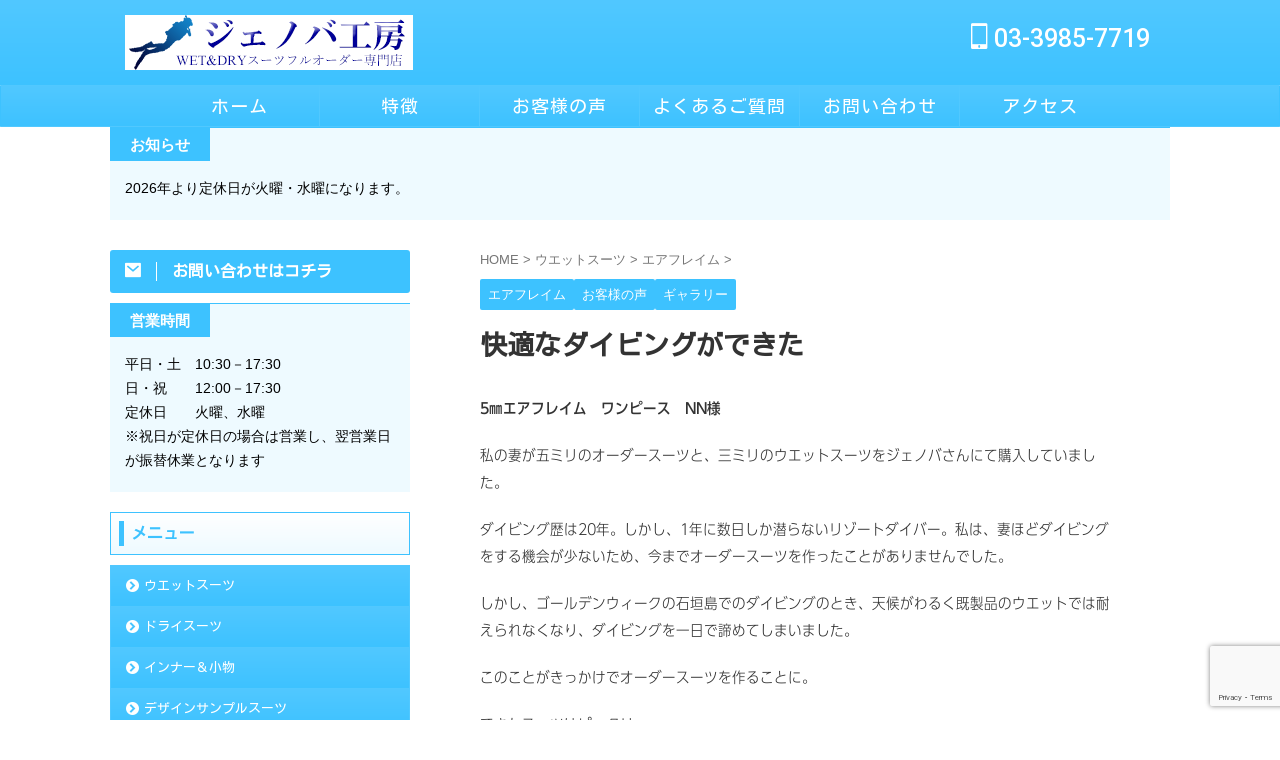

--- FILE ---
content_type: text/html; charset=utf-8
request_url: https://www.google.com/recaptcha/api2/anchor?ar=1&k=6LdZRL4aAAAAAGlJYkCwGPFkMW5FI1tPz1kn1IRt&co=aHR0cHM6Ly9nZW5vdmFzdWl0cy5jb206NDQz&hl=en&v=PoyoqOPhxBO7pBk68S4YbpHZ&size=invisible&anchor-ms=20000&execute-ms=30000&cb=js44dqu7p2kf
body_size: 48841
content:
<!DOCTYPE HTML><html dir="ltr" lang="en"><head><meta http-equiv="Content-Type" content="text/html; charset=UTF-8">
<meta http-equiv="X-UA-Compatible" content="IE=edge">
<title>reCAPTCHA</title>
<style type="text/css">
/* cyrillic-ext */
@font-face {
  font-family: 'Roboto';
  font-style: normal;
  font-weight: 400;
  font-stretch: 100%;
  src: url(//fonts.gstatic.com/s/roboto/v48/KFO7CnqEu92Fr1ME7kSn66aGLdTylUAMa3GUBHMdazTgWw.woff2) format('woff2');
  unicode-range: U+0460-052F, U+1C80-1C8A, U+20B4, U+2DE0-2DFF, U+A640-A69F, U+FE2E-FE2F;
}
/* cyrillic */
@font-face {
  font-family: 'Roboto';
  font-style: normal;
  font-weight: 400;
  font-stretch: 100%;
  src: url(//fonts.gstatic.com/s/roboto/v48/KFO7CnqEu92Fr1ME7kSn66aGLdTylUAMa3iUBHMdazTgWw.woff2) format('woff2');
  unicode-range: U+0301, U+0400-045F, U+0490-0491, U+04B0-04B1, U+2116;
}
/* greek-ext */
@font-face {
  font-family: 'Roboto';
  font-style: normal;
  font-weight: 400;
  font-stretch: 100%;
  src: url(//fonts.gstatic.com/s/roboto/v48/KFO7CnqEu92Fr1ME7kSn66aGLdTylUAMa3CUBHMdazTgWw.woff2) format('woff2');
  unicode-range: U+1F00-1FFF;
}
/* greek */
@font-face {
  font-family: 'Roboto';
  font-style: normal;
  font-weight: 400;
  font-stretch: 100%;
  src: url(//fonts.gstatic.com/s/roboto/v48/KFO7CnqEu92Fr1ME7kSn66aGLdTylUAMa3-UBHMdazTgWw.woff2) format('woff2');
  unicode-range: U+0370-0377, U+037A-037F, U+0384-038A, U+038C, U+038E-03A1, U+03A3-03FF;
}
/* math */
@font-face {
  font-family: 'Roboto';
  font-style: normal;
  font-weight: 400;
  font-stretch: 100%;
  src: url(//fonts.gstatic.com/s/roboto/v48/KFO7CnqEu92Fr1ME7kSn66aGLdTylUAMawCUBHMdazTgWw.woff2) format('woff2');
  unicode-range: U+0302-0303, U+0305, U+0307-0308, U+0310, U+0312, U+0315, U+031A, U+0326-0327, U+032C, U+032F-0330, U+0332-0333, U+0338, U+033A, U+0346, U+034D, U+0391-03A1, U+03A3-03A9, U+03B1-03C9, U+03D1, U+03D5-03D6, U+03F0-03F1, U+03F4-03F5, U+2016-2017, U+2034-2038, U+203C, U+2040, U+2043, U+2047, U+2050, U+2057, U+205F, U+2070-2071, U+2074-208E, U+2090-209C, U+20D0-20DC, U+20E1, U+20E5-20EF, U+2100-2112, U+2114-2115, U+2117-2121, U+2123-214F, U+2190, U+2192, U+2194-21AE, U+21B0-21E5, U+21F1-21F2, U+21F4-2211, U+2213-2214, U+2216-22FF, U+2308-230B, U+2310, U+2319, U+231C-2321, U+2336-237A, U+237C, U+2395, U+239B-23B7, U+23D0, U+23DC-23E1, U+2474-2475, U+25AF, U+25B3, U+25B7, U+25BD, U+25C1, U+25CA, U+25CC, U+25FB, U+266D-266F, U+27C0-27FF, U+2900-2AFF, U+2B0E-2B11, U+2B30-2B4C, U+2BFE, U+3030, U+FF5B, U+FF5D, U+1D400-1D7FF, U+1EE00-1EEFF;
}
/* symbols */
@font-face {
  font-family: 'Roboto';
  font-style: normal;
  font-weight: 400;
  font-stretch: 100%;
  src: url(//fonts.gstatic.com/s/roboto/v48/KFO7CnqEu92Fr1ME7kSn66aGLdTylUAMaxKUBHMdazTgWw.woff2) format('woff2');
  unicode-range: U+0001-000C, U+000E-001F, U+007F-009F, U+20DD-20E0, U+20E2-20E4, U+2150-218F, U+2190, U+2192, U+2194-2199, U+21AF, U+21E6-21F0, U+21F3, U+2218-2219, U+2299, U+22C4-22C6, U+2300-243F, U+2440-244A, U+2460-24FF, U+25A0-27BF, U+2800-28FF, U+2921-2922, U+2981, U+29BF, U+29EB, U+2B00-2BFF, U+4DC0-4DFF, U+FFF9-FFFB, U+10140-1018E, U+10190-1019C, U+101A0, U+101D0-101FD, U+102E0-102FB, U+10E60-10E7E, U+1D2C0-1D2D3, U+1D2E0-1D37F, U+1F000-1F0FF, U+1F100-1F1AD, U+1F1E6-1F1FF, U+1F30D-1F30F, U+1F315, U+1F31C, U+1F31E, U+1F320-1F32C, U+1F336, U+1F378, U+1F37D, U+1F382, U+1F393-1F39F, U+1F3A7-1F3A8, U+1F3AC-1F3AF, U+1F3C2, U+1F3C4-1F3C6, U+1F3CA-1F3CE, U+1F3D4-1F3E0, U+1F3ED, U+1F3F1-1F3F3, U+1F3F5-1F3F7, U+1F408, U+1F415, U+1F41F, U+1F426, U+1F43F, U+1F441-1F442, U+1F444, U+1F446-1F449, U+1F44C-1F44E, U+1F453, U+1F46A, U+1F47D, U+1F4A3, U+1F4B0, U+1F4B3, U+1F4B9, U+1F4BB, U+1F4BF, U+1F4C8-1F4CB, U+1F4D6, U+1F4DA, U+1F4DF, U+1F4E3-1F4E6, U+1F4EA-1F4ED, U+1F4F7, U+1F4F9-1F4FB, U+1F4FD-1F4FE, U+1F503, U+1F507-1F50B, U+1F50D, U+1F512-1F513, U+1F53E-1F54A, U+1F54F-1F5FA, U+1F610, U+1F650-1F67F, U+1F687, U+1F68D, U+1F691, U+1F694, U+1F698, U+1F6AD, U+1F6B2, U+1F6B9-1F6BA, U+1F6BC, U+1F6C6-1F6CF, U+1F6D3-1F6D7, U+1F6E0-1F6EA, U+1F6F0-1F6F3, U+1F6F7-1F6FC, U+1F700-1F7FF, U+1F800-1F80B, U+1F810-1F847, U+1F850-1F859, U+1F860-1F887, U+1F890-1F8AD, U+1F8B0-1F8BB, U+1F8C0-1F8C1, U+1F900-1F90B, U+1F93B, U+1F946, U+1F984, U+1F996, U+1F9E9, U+1FA00-1FA6F, U+1FA70-1FA7C, U+1FA80-1FA89, U+1FA8F-1FAC6, U+1FACE-1FADC, U+1FADF-1FAE9, U+1FAF0-1FAF8, U+1FB00-1FBFF;
}
/* vietnamese */
@font-face {
  font-family: 'Roboto';
  font-style: normal;
  font-weight: 400;
  font-stretch: 100%;
  src: url(//fonts.gstatic.com/s/roboto/v48/KFO7CnqEu92Fr1ME7kSn66aGLdTylUAMa3OUBHMdazTgWw.woff2) format('woff2');
  unicode-range: U+0102-0103, U+0110-0111, U+0128-0129, U+0168-0169, U+01A0-01A1, U+01AF-01B0, U+0300-0301, U+0303-0304, U+0308-0309, U+0323, U+0329, U+1EA0-1EF9, U+20AB;
}
/* latin-ext */
@font-face {
  font-family: 'Roboto';
  font-style: normal;
  font-weight: 400;
  font-stretch: 100%;
  src: url(//fonts.gstatic.com/s/roboto/v48/KFO7CnqEu92Fr1ME7kSn66aGLdTylUAMa3KUBHMdazTgWw.woff2) format('woff2');
  unicode-range: U+0100-02BA, U+02BD-02C5, U+02C7-02CC, U+02CE-02D7, U+02DD-02FF, U+0304, U+0308, U+0329, U+1D00-1DBF, U+1E00-1E9F, U+1EF2-1EFF, U+2020, U+20A0-20AB, U+20AD-20C0, U+2113, U+2C60-2C7F, U+A720-A7FF;
}
/* latin */
@font-face {
  font-family: 'Roboto';
  font-style: normal;
  font-weight: 400;
  font-stretch: 100%;
  src: url(//fonts.gstatic.com/s/roboto/v48/KFO7CnqEu92Fr1ME7kSn66aGLdTylUAMa3yUBHMdazQ.woff2) format('woff2');
  unicode-range: U+0000-00FF, U+0131, U+0152-0153, U+02BB-02BC, U+02C6, U+02DA, U+02DC, U+0304, U+0308, U+0329, U+2000-206F, U+20AC, U+2122, U+2191, U+2193, U+2212, U+2215, U+FEFF, U+FFFD;
}
/* cyrillic-ext */
@font-face {
  font-family: 'Roboto';
  font-style: normal;
  font-weight: 500;
  font-stretch: 100%;
  src: url(//fonts.gstatic.com/s/roboto/v48/KFO7CnqEu92Fr1ME7kSn66aGLdTylUAMa3GUBHMdazTgWw.woff2) format('woff2');
  unicode-range: U+0460-052F, U+1C80-1C8A, U+20B4, U+2DE0-2DFF, U+A640-A69F, U+FE2E-FE2F;
}
/* cyrillic */
@font-face {
  font-family: 'Roboto';
  font-style: normal;
  font-weight: 500;
  font-stretch: 100%;
  src: url(//fonts.gstatic.com/s/roboto/v48/KFO7CnqEu92Fr1ME7kSn66aGLdTylUAMa3iUBHMdazTgWw.woff2) format('woff2');
  unicode-range: U+0301, U+0400-045F, U+0490-0491, U+04B0-04B1, U+2116;
}
/* greek-ext */
@font-face {
  font-family: 'Roboto';
  font-style: normal;
  font-weight: 500;
  font-stretch: 100%;
  src: url(//fonts.gstatic.com/s/roboto/v48/KFO7CnqEu92Fr1ME7kSn66aGLdTylUAMa3CUBHMdazTgWw.woff2) format('woff2');
  unicode-range: U+1F00-1FFF;
}
/* greek */
@font-face {
  font-family: 'Roboto';
  font-style: normal;
  font-weight: 500;
  font-stretch: 100%;
  src: url(//fonts.gstatic.com/s/roboto/v48/KFO7CnqEu92Fr1ME7kSn66aGLdTylUAMa3-UBHMdazTgWw.woff2) format('woff2');
  unicode-range: U+0370-0377, U+037A-037F, U+0384-038A, U+038C, U+038E-03A1, U+03A3-03FF;
}
/* math */
@font-face {
  font-family: 'Roboto';
  font-style: normal;
  font-weight: 500;
  font-stretch: 100%;
  src: url(//fonts.gstatic.com/s/roboto/v48/KFO7CnqEu92Fr1ME7kSn66aGLdTylUAMawCUBHMdazTgWw.woff2) format('woff2');
  unicode-range: U+0302-0303, U+0305, U+0307-0308, U+0310, U+0312, U+0315, U+031A, U+0326-0327, U+032C, U+032F-0330, U+0332-0333, U+0338, U+033A, U+0346, U+034D, U+0391-03A1, U+03A3-03A9, U+03B1-03C9, U+03D1, U+03D5-03D6, U+03F0-03F1, U+03F4-03F5, U+2016-2017, U+2034-2038, U+203C, U+2040, U+2043, U+2047, U+2050, U+2057, U+205F, U+2070-2071, U+2074-208E, U+2090-209C, U+20D0-20DC, U+20E1, U+20E5-20EF, U+2100-2112, U+2114-2115, U+2117-2121, U+2123-214F, U+2190, U+2192, U+2194-21AE, U+21B0-21E5, U+21F1-21F2, U+21F4-2211, U+2213-2214, U+2216-22FF, U+2308-230B, U+2310, U+2319, U+231C-2321, U+2336-237A, U+237C, U+2395, U+239B-23B7, U+23D0, U+23DC-23E1, U+2474-2475, U+25AF, U+25B3, U+25B7, U+25BD, U+25C1, U+25CA, U+25CC, U+25FB, U+266D-266F, U+27C0-27FF, U+2900-2AFF, U+2B0E-2B11, U+2B30-2B4C, U+2BFE, U+3030, U+FF5B, U+FF5D, U+1D400-1D7FF, U+1EE00-1EEFF;
}
/* symbols */
@font-face {
  font-family: 'Roboto';
  font-style: normal;
  font-weight: 500;
  font-stretch: 100%;
  src: url(//fonts.gstatic.com/s/roboto/v48/KFO7CnqEu92Fr1ME7kSn66aGLdTylUAMaxKUBHMdazTgWw.woff2) format('woff2');
  unicode-range: U+0001-000C, U+000E-001F, U+007F-009F, U+20DD-20E0, U+20E2-20E4, U+2150-218F, U+2190, U+2192, U+2194-2199, U+21AF, U+21E6-21F0, U+21F3, U+2218-2219, U+2299, U+22C4-22C6, U+2300-243F, U+2440-244A, U+2460-24FF, U+25A0-27BF, U+2800-28FF, U+2921-2922, U+2981, U+29BF, U+29EB, U+2B00-2BFF, U+4DC0-4DFF, U+FFF9-FFFB, U+10140-1018E, U+10190-1019C, U+101A0, U+101D0-101FD, U+102E0-102FB, U+10E60-10E7E, U+1D2C0-1D2D3, U+1D2E0-1D37F, U+1F000-1F0FF, U+1F100-1F1AD, U+1F1E6-1F1FF, U+1F30D-1F30F, U+1F315, U+1F31C, U+1F31E, U+1F320-1F32C, U+1F336, U+1F378, U+1F37D, U+1F382, U+1F393-1F39F, U+1F3A7-1F3A8, U+1F3AC-1F3AF, U+1F3C2, U+1F3C4-1F3C6, U+1F3CA-1F3CE, U+1F3D4-1F3E0, U+1F3ED, U+1F3F1-1F3F3, U+1F3F5-1F3F7, U+1F408, U+1F415, U+1F41F, U+1F426, U+1F43F, U+1F441-1F442, U+1F444, U+1F446-1F449, U+1F44C-1F44E, U+1F453, U+1F46A, U+1F47D, U+1F4A3, U+1F4B0, U+1F4B3, U+1F4B9, U+1F4BB, U+1F4BF, U+1F4C8-1F4CB, U+1F4D6, U+1F4DA, U+1F4DF, U+1F4E3-1F4E6, U+1F4EA-1F4ED, U+1F4F7, U+1F4F9-1F4FB, U+1F4FD-1F4FE, U+1F503, U+1F507-1F50B, U+1F50D, U+1F512-1F513, U+1F53E-1F54A, U+1F54F-1F5FA, U+1F610, U+1F650-1F67F, U+1F687, U+1F68D, U+1F691, U+1F694, U+1F698, U+1F6AD, U+1F6B2, U+1F6B9-1F6BA, U+1F6BC, U+1F6C6-1F6CF, U+1F6D3-1F6D7, U+1F6E0-1F6EA, U+1F6F0-1F6F3, U+1F6F7-1F6FC, U+1F700-1F7FF, U+1F800-1F80B, U+1F810-1F847, U+1F850-1F859, U+1F860-1F887, U+1F890-1F8AD, U+1F8B0-1F8BB, U+1F8C0-1F8C1, U+1F900-1F90B, U+1F93B, U+1F946, U+1F984, U+1F996, U+1F9E9, U+1FA00-1FA6F, U+1FA70-1FA7C, U+1FA80-1FA89, U+1FA8F-1FAC6, U+1FACE-1FADC, U+1FADF-1FAE9, U+1FAF0-1FAF8, U+1FB00-1FBFF;
}
/* vietnamese */
@font-face {
  font-family: 'Roboto';
  font-style: normal;
  font-weight: 500;
  font-stretch: 100%;
  src: url(//fonts.gstatic.com/s/roboto/v48/KFO7CnqEu92Fr1ME7kSn66aGLdTylUAMa3OUBHMdazTgWw.woff2) format('woff2');
  unicode-range: U+0102-0103, U+0110-0111, U+0128-0129, U+0168-0169, U+01A0-01A1, U+01AF-01B0, U+0300-0301, U+0303-0304, U+0308-0309, U+0323, U+0329, U+1EA0-1EF9, U+20AB;
}
/* latin-ext */
@font-face {
  font-family: 'Roboto';
  font-style: normal;
  font-weight: 500;
  font-stretch: 100%;
  src: url(//fonts.gstatic.com/s/roboto/v48/KFO7CnqEu92Fr1ME7kSn66aGLdTylUAMa3KUBHMdazTgWw.woff2) format('woff2');
  unicode-range: U+0100-02BA, U+02BD-02C5, U+02C7-02CC, U+02CE-02D7, U+02DD-02FF, U+0304, U+0308, U+0329, U+1D00-1DBF, U+1E00-1E9F, U+1EF2-1EFF, U+2020, U+20A0-20AB, U+20AD-20C0, U+2113, U+2C60-2C7F, U+A720-A7FF;
}
/* latin */
@font-face {
  font-family: 'Roboto';
  font-style: normal;
  font-weight: 500;
  font-stretch: 100%;
  src: url(//fonts.gstatic.com/s/roboto/v48/KFO7CnqEu92Fr1ME7kSn66aGLdTylUAMa3yUBHMdazQ.woff2) format('woff2');
  unicode-range: U+0000-00FF, U+0131, U+0152-0153, U+02BB-02BC, U+02C6, U+02DA, U+02DC, U+0304, U+0308, U+0329, U+2000-206F, U+20AC, U+2122, U+2191, U+2193, U+2212, U+2215, U+FEFF, U+FFFD;
}
/* cyrillic-ext */
@font-face {
  font-family: 'Roboto';
  font-style: normal;
  font-weight: 900;
  font-stretch: 100%;
  src: url(//fonts.gstatic.com/s/roboto/v48/KFO7CnqEu92Fr1ME7kSn66aGLdTylUAMa3GUBHMdazTgWw.woff2) format('woff2');
  unicode-range: U+0460-052F, U+1C80-1C8A, U+20B4, U+2DE0-2DFF, U+A640-A69F, U+FE2E-FE2F;
}
/* cyrillic */
@font-face {
  font-family: 'Roboto';
  font-style: normal;
  font-weight: 900;
  font-stretch: 100%;
  src: url(//fonts.gstatic.com/s/roboto/v48/KFO7CnqEu92Fr1ME7kSn66aGLdTylUAMa3iUBHMdazTgWw.woff2) format('woff2');
  unicode-range: U+0301, U+0400-045F, U+0490-0491, U+04B0-04B1, U+2116;
}
/* greek-ext */
@font-face {
  font-family: 'Roboto';
  font-style: normal;
  font-weight: 900;
  font-stretch: 100%;
  src: url(//fonts.gstatic.com/s/roboto/v48/KFO7CnqEu92Fr1ME7kSn66aGLdTylUAMa3CUBHMdazTgWw.woff2) format('woff2');
  unicode-range: U+1F00-1FFF;
}
/* greek */
@font-face {
  font-family: 'Roboto';
  font-style: normal;
  font-weight: 900;
  font-stretch: 100%;
  src: url(//fonts.gstatic.com/s/roboto/v48/KFO7CnqEu92Fr1ME7kSn66aGLdTylUAMa3-UBHMdazTgWw.woff2) format('woff2');
  unicode-range: U+0370-0377, U+037A-037F, U+0384-038A, U+038C, U+038E-03A1, U+03A3-03FF;
}
/* math */
@font-face {
  font-family: 'Roboto';
  font-style: normal;
  font-weight: 900;
  font-stretch: 100%;
  src: url(//fonts.gstatic.com/s/roboto/v48/KFO7CnqEu92Fr1ME7kSn66aGLdTylUAMawCUBHMdazTgWw.woff2) format('woff2');
  unicode-range: U+0302-0303, U+0305, U+0307-0308, U+0310, U+0312, U+0315, U+031A, U+0326-0327, U+032C, U+032F-0330, U+0332-0333, U+0338, U+033A, U+0346, U+034D, U+0391-03A1, U+03A3-03A9, U+03B1-03C9, U+03D1, U+03D5-03D6, U+03F0-03F1, U+03F4-03F5, U+2016-2017, U+2034-2038, U+203C, U+2040, U+2043, U+2047, U+2050, U+2057, U+205F, U+2070-2071, U+2074-208E, U+2090-209C, U+20D0-20DC, U+20E1, U+20E5-20EF, U+2100-2112, U+2114-2115, U+2117-2121, U+2123-214F, U+2190, U+2192, U+2194-21AE, U+21B0-21E5, U+21F1-21F2, U+21F4-2211, U+2213-2214, U+2216-22FF, U+2308-230B, U+2310, U+2319, U+231C-2321, U+2336-237A, U+237C, U+2395, U+239B-23B7, U+23D0, U+23DC-23E1, U+2474-2475, U+25AF, U+25B3, U+25B7, U+25BD, U+25C1, U+25CA, U+25CC, U+25FB, U+266D-266F, U+27C0-27FF, U+2900-2AFF, U+2B0E-2B11, U+2B30-2B4C, U+2BFE, U+3030, U+FF5B, U+FF5D, U+1D400-1D7FF, U+1EE00-1EEFF;
}
/* symbols */
@font-face {
  font-family: 'Roboto';
  font-style: normal;
  font-weight: 900;
  font-stretch: 100%;
  src: url(//fonts.gstatic.com/s/roboto/v48/KFO7CnqEu92Fr1ME7kSn66aGLdTylUAMaxKUBHMdazTgWw.woff2) format('woff2');
  unicode-range: U+0001-000C, U+000E-001F, U+007F-009F, U+20DD-20E0, U+20E2-20E4, U+2150-218F, U+2190, U+2192, U+2194-2199, U+21AF, U+21E6-21F0, U+21F3, U+2218-2219, U+2299, U+22C4-22C6, U+2300-243F, U+2440-244A, U+2460-24FF, U+25A0-27BF, U+2800-28FF, U+2921-2922, U+2981, U+29BF, U+29EB, U+2B00-2BFF, U+4DC0-4DFF, U+FFF9-FFFB, U+10140-1018E, U+10190-1019C, U+101A0, U+101D0-101FD, U+102E0-102FB, U+10E60-10E7E, U+1D2C0-1D2D3, U+1D2E0-1D37F, U+1F000-1F0FF, U+1F100-1F1AD, U+1F1E6-1F1FF, U+1F30D-1F30F, U+1F315, U+1F31C, U+1F31E, U+1F320-1F32C, U+1F336, U+1F378, U+1F37D, U+1F382, U+1F393-1F39F, U+1F3A7-1F3A8, U+1F3AC-1F3AF, U+1F3C2, U+1F3C4-1F3C6, U+1F3CA-1F3CE, U+1F3D4-1F3E0, U+1F3ED, U+1F3F1-1F3F3, U+1F3F5-1F3F7, U+1F408, U+1F415, U+1F41F, U+1F426, U+1F43F, U+1F441-1F442, U+1F444, U+1F446-1F449, U+1F44C-1F44E, U+1F453, U+1F46A, U+1F47D, U+1F4A3, U+1F4B0, U+1F4B3, U+1F4B9, U+1F4BB, U+1F4BF, U+1F4C8-1F4CB, U+1F4D6, U+1F4DA, U+1F4DF, U+1F4E3-1F4E6, U+1F4EA-1F4ED, U+1F4F7, U+1F4F9-1F4FB, U+1F4FD-1F4FE, U+1F503, U+1F507-1F50B, U+1F50D, U+1F512-1F513, U+1F53E-1F54A, U+1F54F-1F5FA, U+1F610, U+1F650-1F67F, U+1F687, U+1F68D, U+1F691, U+1F694, U+1F698, U+1F6AD, U+1F6B2, U+1F6B9-1F6BA, U+1F6BC, U+1F6C6-1F6CF, U+1F6D3-1F6D7, U+1F6E0-1F6EA, U+1F6F0-1F6F3, U+1F6F7-1F6FC, U+1F700-1F7FF, U+1F800-1F80B, U+1F810-1F847, U+1F850-1F859, U+1F860-1F887, U+1F890-1F8AD, U+1F8B0-1F8BB, U+1F8C0-1F8C1, U+1F900-1F90B, U+1F93B, U+1F946, U+1F984, U+1F996, U+1F9E9, U+1FA00-1FA6F, U+1FA70-1FA7C, U+1FA80-1FA89, U+1FA8F-1FAC6, U+1FACE-1FADC, U+1FADF-1FAE9, U+1FAF0-1FAF8, U+1FB00-1FBFF;
}
/* vietnamese */
@font-face {
  font-family: 'Roboto';
  font-style: normal;
  font-weight: 900;
  font-stretch: 100%;
  src: url(//fonts.gstatic.com/s/roboto/v48/KFO7CnqEu92Fr1ME7kSn66aGLdTylUAMa3OUBHMdazTgWw.woff2) format('woff2');
  unicode-range: U+0102-0103, U+0110-0111, U+0128-0129, U+0168-0169, U+01A0-01A1, U+01AF-01B0, U+0300-0301, U+0303-0304, U+0308-0309, U+0323, U+0329, U+1EA0-1EF9, U+20AB;
}
/* latin-ext */
@font-face {
  font-family: 'Roboto';
  font-style: normal;
  font-weight: 900;
  font-stretch: 100%;
  src: url(//fonts.gstatic.com/s/roboto/v48/KFO7CnqEu92Fr1ME7kSn66aGLdTylUAMa3KUBHMdazTgWw.woff2) format('woff2');
  unicode-range: U+0100-02BA, U+02BD-02C5, U+02C7-02CC, U+02CE-02D7, U+02DD-02FF, U+0304, U+0308, U+0329, U+1D00-1DBF, U+1E00-1E9F, U+1EF2-1EFF, U+2020, U+20A0-20AB, U+20AD-20C0, U+2113, U+2C60-2C7F, U+A720-A7FF;
}
/* latin */
@font-face {
  font-family: 'Roboto';
  font-style: normal;
  font-weight: 900;
  font-stretch: 100%;
  src: url(//fonts.gstatic.com/s/roboto/v48/KFO7CnqEu92Fr1ME7kSn66aGLdTylUAMa3yUBHMdazQ.woff2) format('woff2');
  unicode-range: U+0000-00FF, U+0131, U+0152-0153, U+02BB-02BC, U+02C6, U+02DA, U+02DC, U+0304, U+0308, U+0329, U+2000-206F, U+20AC, U+2122, U+2191, U+2193, U+2212, U+2215, U+FEFF, U+FFFD;
}

</style>
<link rel="stylesheet" type="text/css" href="https://www.gstatic.com/recaptcha/releases/PoyoqOPhxBO7pBk68S4YbpHZ/styles__ltr.css">
<script nonce="UxtZBKK_pbJTRoPZ5k5hwQ" type="text/javascript">window['__recaptcha_api'] = 'https://www.google.com/recaptcha/api2/';</script>
<script type="text/javascript" src="https://www.gstatic.com/recaptcha/releases/PoyoqOPhxBO7pBk68S4YbpHZ/recaptcha__en.js" nonce="UxtZBKK_pbJTRoPZ5k5hwQ">
      
    </script></head>
<body><div id="rc-anchor-alert" class="rc-anchor-alert"></div>
<input type="hidden" id="recaptcha-token" value="[base64]">
<script type="text/javascript" nonce="UxtZBKK_pbJTRoPZ5k5hwQ">
      recaptcha.anchor.Main.init("[\x22ainput\x22,[\x22bgdata\x22,\x22\x22,\[base64]/[base64]/[base64]/KE4oMTI0LHYsdi5HKSxMWihsLHYpKTpOKDEyNCx2LGwpLFYpLHYpLFQpKSxGKDE3MSx2KX0scjc9ZnVuY3Rpb24obCl7cmV0dXJuIGx9LEM9ZnVuY3Rpb24obCxWLHYpe04odixsLFYpLFZbYWtdPTI3OTZ9LG49ZnVuY3Rpb24obCxWKXtWLlg9KChWLlg/[base64]/[base64]/[base64]/[base64]/[base64]/[base64]/[base64]/[base64]/[base64]/[base64]/[base64]\\u003d\x22,\[base64]\\u003d\\u003d\x22,\x22d8ObwqA4w69Zw73CscOow4rCg3BhVxvDp8OsXllCWMK/w7c1HlXCisOPwpjChgVFw5IifUkXwpwew7LCg8Kewq8Owq3Cq8O3wrxXwo4iw6J8B1/DpC1ZIBFzw4w/VE9wHMK7wojDgBB5W3UnwqLDo8KrNw8PNEYJwozDpcKdw6bCocOgwrAGw5zDtcOZwptnaMKYw5HDh8KLwrbCgFhXw5jClMKxf8O/M8Kgw6DDpcORRsODbDwlRgrDoREvw7Iqwr/DqU3DqBbCt8OKw5TDhgfDscOcSAXDqhtnwr4/O8OuDkTDqGTCqmtHEsOmFDbCkDtww4DCuwcKw5HCqTXDoVtjwrhBfiI3woEUwpVqWCDDkUV5dcOiw5EVwr/DmMKEHMOyR8Klw5rDmsOlXHBmw67Dp8K0w4NKw7DCs3PCo8O2w4lKwrdsw4/DosOaw5kmQiLCnDgrwp4hw67DucO/wocKNkxKwpRhw7rDpxbCusOEw5Y6wqxQwqIYZcOvwo/CrFpfwpUjNEE5w5jDqW/[base64]/CisOIZT7CryMVFcKDMVLCp8O5w5EEMcKfw41YE8KPFMKyw6jDtMKNwpTCssOxw7tGcMKIwqEWNSQbwqDCtMOXMRJdejNTwpUPwrBGYcKGSsKow49zBMKgwrM9w7JBwpbCskEGw6Vow4gFIXoYwrzCsER2YMOhw7Jcw4QLw7V0Q8OHw5jDuMK/w4A8XcORM0PDsjnDs8ORwqHDuE/CqHfDicKTw6TCgzvDui/Duz/DssKLwr3ChcOdAsKyw5M/[base64]/[base64]/CgsOfGsKhOU3DsVDDh2NKwo5Tw7lIwrjChGDDvMKIfnXCjMKxLm3DjgHDq28cw4zDjFw2wqs+w6/[base64]/CvxfDtABjw6XDjjLDhcOFwqYnTcK8woHDmXvCqEPDjcKiwrIAU1wBw70AwrJCZcOHWsOkwqLCmVnCqjrCjMOceXtVKMKcwq7Du8KlwqfDm8KNeRcKZF3Clw/[base64]/w5A+PnnCsUU4XVPCtHPCksKtKcO6BcKmwrHChcORwotwH8OiwpJ+cGLDnsKIAA3CvA9IBVDDqMO1w63DksO/[base64]/MMKOO8K3cwccBUDCsA9nwpwOdGXDncKoDMOxVMKcwrE/wrDCpxxMw5/CisK4W8OmKSDDvMKMwpdDWSTCucKHQ2lZwqoxeMOcwqRnw4/Cn1rDkwrCmzrDh8OmIcOewobDrSbCjsK2wovDiUhdBsKCYsKJw4HDkUfDlcOhfMOfw7HCj8K9BH14wo/[base64]/[base64]/DuhNeR8OHQhDCsMKcZDLDs8OIZMKRw7JWwrrDuhnDnk3CuwbCk3PCv33DvsO2HiMJw6taw6YDSMK6R8KOJQFoPQzCqRTDozzCl37DgmjDqMKnw4QMwrbCocK9CgjDpjLCk8KdIjHCt3LDtsKqwqg8F8KcBlA6w5nCl2zDlhzCvcKPWcO6wq/DuD8dYGbCmC/DnFzCpQQ1UDzCscODwpgxw6rDoMK+fRPDoAJQKGzDk8KSwpjDrkvDv8OVOhrDjMOWX19sw4kIw7bCpcKUK2TCl8O2EzcxQMOgEVzDgl/DgsK2CCfClBYxE8K/wo3Cn8K2XsKcw5zCuCwTwrxywp1uESnCqsO7NsKnwptAJ0V8P2h9MsOZWxVpZHzDtCVSQRp/wrvDrgrCssK9w7rDpMOmw6gEPA3CgMKlw7UzG2DDnMO3DUpvw4oOJ31BO8Kuw7bDkMKIw5hGw7AtWH/[base64]/ClsOgNhXCqMKgw4wawo/CrgzCuMOuacO/wowWHHUUwqnCnxAMQxfDig4VQR0Nw6Bdw4PDp8Oxw5MpKTsiFzd+wpPDgB/Cn0opKcKzCDfCg8Oddg7DrhnCs8OFWUVmZcOawoTDjFwTw6XCmMORKsKUw7nCqMOkw4BIw6XDnMKJTDTCn1dSwqrDh8Kbw40aWifDh8OAXMKKw7MfMcOyw47CgcOxw6jCr8OtGcOpwprDqcOFTh0CDi5OJmMmwq05DTRdHlkEL8KhLcOsb1jDq8OHKxQ/w5DDnjLDusKLPsOBS8OBwoHCrUMBUi5sw7QRG8Kcw70sGsOTw7fDumLCkjA2w5jDkGhfw4J0Bi5ewpjCk8OebG7Dk8KbSsOGfcKMLsOEw7PCnCfDjMKbHMK9D0jDjH/CscO4w7DDtFMsX8KMw5pqEW9RVRTCrUgdcsKmw65+wroBbWDDlGPCmU4lwottw7/Dr8OXwqTDj8K+PChRwqlES8KSVAsJNV7DlW8eV1UOwqwIOhthXV1bbFhQAhQWw7c8PVrCssO7YsOkwqbDuj/DvMOhBMO9WHF0wrbDrMKBBjlRwqUWS8K8w6jDhS/[base64]/bSJ2XUnCpERJwrXDt8KANsODVsO2w77DtCbConZVw7vDjcKLOnDDgHYlVzbCsEABLGJSZkjCqTVhwpY6wq8/WTNAwqNQOMKfU8KuD8KJwqjCu8KOw7zCvXDCoG1kw71Xw5IDBgzCtnbCr2EBHsO2w6UGVFvCqMOMI8KQG8KMX8KeGMOmw6/DrUXCg3/DvmdMCcKKZ8Kaa8Omw7cpFjdywqlUY2FfYcOsZTNMPcKJZx4Mw7PCgRgXOg5UCcO/[base64]/a05NwoxiIMKFw5hCw5XDm3BGw4k7QsKoUBxrwrnCusOQfcOawqgIAQgnTMKGFXfDmwBxwprDqcO5c1jCoAXCtcO7X8KtEsKFXcOzw4LCrUokwrsywpbDjF/CmsOpQMOQwr7Dm8Krw5Ipwppfw4w2PjHCmcKCNcKdIsOSUmXDoELDp8KIwpLDkF0IwpFUw7TDv8OswoJ7wqvCp8KkQ8K7V8KmP8KLV07Dnl5xwoPDsmZqSCrCv8OKfWJYYcOgC8Krw4lBaHTCgsKwC8KEejfDkgHDl8KMw5/CvkR0wrc9wq9nw5vDph7Ci8KeBgsBwq0GwrrDmsKZwrXChMK4wrFpwrbDqcKDw4rDhsKrwp/[base64]/w5rDnSrDjSAVK8OUU8ODU8Oow53DmsOeFznDhXIRFWnDucOwH8OcIiQrbMOuPXTCi8OdGcKYwoHCrsOwE8Khw6nCo0rDly7CqmfCt8OQw4XDtMKUOE80KXtQM0nCn8KEw5nCo8KLwqrDl8OTRsOmG3MxG00Kw48vW8O4BCXDgcKnw5wlw5/CknIPwq/CksOswqTCki/CjMOWw4/CtcKuwrRSwpo6FsKKwpPDl8OnPsOgKsKrwonCl8OSAXjCqxzDt03CvsOkw6tTK0dMI8OmwqI5AMKwwqjCnMOobzHDp8O3X8OSwoLCmMOIScKGFRQedQTCosOFb8KFbWR9w7PDnHpFMsOMSxJYwq/CmsOZbSHDnMKrwo90ZMKjN8K4w5UQw5p+PsOJwpw1b1xONV5CNWXDkMKLAMKlbEXDjsKUccKyQmNew4DCvsKKGsOEXCjCqMOww54CUsKJw4J8wp0BDmUwBcOOL27Cmy7CgMKHK8O/IAjCr8OSwqE+wpk/wrnCqsOzwr3Dgi0cw7ctw7R/asKgW8OOWxBXB8O1w6LCkAN+dmPDvsK0fysgfMKbSjotwp5wbHfDn8KkBMK9UAfDo3HCs1IuHsOvwpggdSoLN3bDvsOlAVfCq8OXwqR1PsKkwqjDvcO5EMO6T8Kqw5fCn8Klwo/Dry5Aw4PDiMKzfMK1dcKCX8KJf2nCm3HCscOuMcKXQT4fwpB/wqvCl0vDu001LcKeLUvChnwPwpgyJQLDiXnCqW3Co0rDmsOkw77DocOHwo/CiCLDvjfDoMKdwrJGGsKPw5lzw4vCjExXwqx/ByrDmH7Dh8KXwosAIEjCrCPDscKab2rCpAovLEUkwpoGCcOHw6nCi8OCWcKpBhFxZxofwphdw7vCusK7OVtkfcKxw6sMw6RvQXIrX0zDv8KfYBUQbgbCncK0w6DDo1bDvsOcdR9aWirDsMO/[base64]/ChcKlOUvCsHPDthxJa8KaNkrDiVnCmDbChSDCinjCjX8GTMKLbMKdwoPDh8KgwpzDggHDphXColbCgMK8w7QYLjnCryHCqjnCg8KgIcO0w4dXwoYnXMK6fkUow4V+dnxOwrHCqsOCGMOIKF3Dpi/Ch8OAwrbCjwZ2woDCt1bCr1gPMATDkmUMYAPDrMOWJ8KGw6EQwp1Aw7QBaCBGOGHCkMKMw4vCmWFRw5TCtyLDlTXDoMKjw70KCTIMfMONw63Dp8KjesOmw5FIwrkow4VEHMKywr1Yw5kCwrZIBcOQJyJ5Q8Kmw480wqfDncObwrgqwpbDvA7DqC/[base64]/[base64]/CicKtwrfDmMOGZsOdcMOEXsKKVsK4ai3DkwfDoSvDulLCusO3DgrDhH7Du8K8w6kCwo3DiCtewpfDscOHS8KuTHxxfX0ow6JlYcKPwonCkH1RDcKpwpgLw5YNC1TCoUFdeUA7AyjColNhXBLDoyvDpXZKw43Dk0oiwovCusKuaiYXwp/[base64]/Dog5bQ8OBV3PDisOjUVHDlHPCkRzDvMKxwrXCpMKbNhLCtsOxHSUTwr8ILRQow6cbRzjDnSTDgRAXGcOuXcKFw5LDl2DDp8Oyw47ClwTDs1LCr17CkcK1wot3w6orXhlVGMOIwoLDrgTDvMOiw57DuGVjD2YATTLDoBBQw4TDt3c8woE1dH/CqMKlwrvDq8OkXCbChB3CpcOWC8KtIjgiwrTDrMO4wrrCnkk0DcOYIMOzwpvCukjDuSDDq2HDmA/DkSUlUsK3OwYlEykYwqxuQ8OWw7cLQ8KPVzUJKWTDjCzDl8K3FT/DrxMbMsOoM3fDgcOQdm/DqMOUV8OOKQMFw5DDrsOgJgHCkcOcSmnDmm0AwptrwoRjwpEFwpoewrQrY3TDt1jDjsO2LSY+BRjCicKWwrY5NEbCqsOcaQLCsTzDm8KWDcKcIsK1AMOMw6lIwobCp0jCkQ7DnEAiw5LCicKySBxAw7ZcRsOxbcOiw71JH8OAJGNkHU9bwpQMMy/DlyvCmMOKQknDucOVwoTDhsKiBzUUwo7CvsO/w7/ClVfCgSsTWBpNPcKGLcKkJ8OhRsOvwoM9wp/[base64]/DiTY7MULDgDhbw53CvsKAw5dUTywPA8OHwoTDnsOBYMKvw6VtwqE1PMOPwqEQbsKXCEobNG5Gwq/Dr8ORwq/[base64]/w7x4YEDCpMOpYSEDw4/CjAvCtwHDnVsuTBJRwqzDmnY9MlHDi2jDksOiUip7w45RTQs0XsKuccOAYHbCl3/DuMO2w48HwqRZb1JSw50jw4TCmjnCsSUyQcOPY1kEwoZCTsOXKsOBw4PCtzBAwpVpw53CiWrCiHfDjsOMM1zCkgnCk3Jrw4ovVTHDoMK6wr8JOsOgw5PDlUbCtn/[base64]/CvHvCncOSwqzCqj1rw7vDosKOw4fDosOGcMOkU1rClsKVwqnCgsOHw59BwoTCgjleUExyw7zDg8KXCjwQRsKKw4FDeWfCr8K3EUDDt01IwrFuwoZmw5h8Jwg0w7rDo8K/[base64]/LsK6w4hmw7hFw53CjkLCnEoxGwLDtcKudcOrw54awoTCtHHCgHxMw4zDv2bChMOae1oKMCR8RH7DnWFQwrjDsnvDlMOPwqnDoi3ChMKlf8KYworDmsOAMsKJdmHDtSxxSMOnWx/DssKsfMOfIcK6w5rDn8KywrAww4fCkVPCqW9sd3YfQFzDoRrDu8OQWcKXwrzCqcK/wqHCqcOdwpVtCmEVIDp1Z3tTXcO/w5LCtFTDpQgNwqVawpXDqsKxw5tFw6XCqcKqKj5fwpZSXMKHdArDgMOJPsKmaR9Ew5nDsSzDi8KzbWQ1AMORw7bDth4Swr7CpsO7wodww4nCvlZdT8OuU8KcIkTDssKAY1lBwoEQXcOnIUDCpydsw61mw7UOwo5dZz/Cvi7CrVDDqyfDgzHDnsOMLxp5dB0ew7/DtiIew7vChcOFw5QUwoXCoMOPRlkPw4I1wqAVXMK+JGTCpmjDmMKYVHpiHmzDjMKVWAzCt2xZw6Miw6I9ADMrbmjCocO+TVzCs8K7asOkQMOTwpN+RsKoal4cw6/DrkbDkQRcw54QV1ptw4ptw4LDiE3DmRcaVk0xw5XDncKSwr5lwrtlKsKCwqB8wpnCqcOHwqjChQ7CgMKbw6DCuHUkDBPCi8KHw7dvesOYw6Jjw4nDojNOwrEOEFs/a8O2wptMw5PCocOBw5xIScKjH8KPT8KVNFBrw64Nw5HDj8O3w5vCslzCgmR8ak4Ow5/[base64]/CvsKgw5A4OTLDtwhkwqF6w49QwoI0w69fOsK1MwLCtMKWw63DqsK4REhvwqFNah50w63DgFLCsnk/QMO6BnvDhG7DgcK2wqzDsEwnw4vCvcKvw58SesKjwoPCmBTDnnLDmxB6woTDm3DDtV0hL8ODKMKewrvDuB/DgBzCh8Kjw78gwol/[base64]/CmsKeZMOJwox5QGbCtMKnwpbCjsOtSMKcwrwTw7YnKDE8AQ5Fw4rCrcOtQ3xBRMOEwovDhMKxw7xbw4PCpwFUMcKqwoFqLxjCkcOpw7XDnFfDgQnDhcOaw6JvW1lZw6cBw4vDvcKDw5N/wpbDqH0iwprCoMKNBmNywrtRw4U7wqo2wo0nBcOvw7NYBksfShXCukwYQlIcwqnDkUdoGx3CnRLDr8O4CsO4Sw7CjkRaHMKSwp7DsRwrw7PCrw/CvsOaUsKhbG0jRcOVwpUbw6UracO1X8OjLinDscOEYkMBwqXCtDN/[base64]/wo4rw4BOwr1/w71Jw4YEwr1Ew7IPBHBgwroJK2oKXR/Cs0Iew53Di8KXw7nCmMKTVsOeb8OVw5NEw5tGUzXDlCArIykYwozDslZBw4zChsOuw6kgfAljwrzCj8KLQijCjcKyF8KZF3nCsG0FeDjDh8OtNnJuT8KgK1vDo8K0dMKgexHDq2o/w7/[base64]/Dh0tMw4DCoiXDgMKedUV9w7/CniRKwp3CgVhcSULCmw3DhhbDq8OTw6LDosKPLFvDigLDr8OFDS5uw5rCg255wq8XYMKDGsOObBd8woljfcKYP3Y7wpknwoPDj8KJBsOgcA/DpVHCjHDDo3bDv8OPw6rDu8ODwp5jAMO5ASlGYAwiNDzCumLCry7CkVDDtX8HAcK8FsKmwqrCmgbDuH/DiMODeR7DlcKjecOEwpbDocKIVcOnT8O2w40BYxktw5XDnF3CncKTw4XCuxDCk3nDjS1mw6/[base64]/OsOgw7wPw4TCjsK+wrkOwqFPLkxnUsOqw44Qw60cWS/[base64]/fsO7w7RdMcO9XsKgwrPDgjYVwqTDuMOCCsKCwoVyH2QawpJ1w4HCrMO7wofCoBbCtcOjXxrDnsOqw5HDs11Lw6lTwrJ3ccKbw4RTwozCrxlqHyRPw5DDn0bCoSM/wpIzw7rDpMKmF8KpwoMSw74sUcK1w6YjwpRsw4PDgXbCrsKNw4Z7PTdKw6VnB17DsGHDkVNGKA1Uw4VMBjFhwrwgBsOYbsKWwrXDmmfDscKCwqfDmMKMwrFeQHDCo3xQw7QbLcOFw5jCi05/[base64]/CkUnClMKLO8KJwovDg3rDt37Cg8OcRyVaw6EsSTfDqVjDiRrDusKtHhk1wq3DvUzCqMO7w7LDlcKIJhQ+dMObwr7CnT7Do8Kha2F+w5QGwpzDh3/DvAJHLMOEw6nCpMOPYEfDg8K2WC7DjcOjYjzCusOtHErCk0MQM8O3YsOiwpjCqsKswpXCqUvDu8KAwphLecOcw5Qpwr3CkFPCiQPDu8KVIzjCtivCisOTEhHCs8OAw5bDv11pIMOqeAzDicKNZcOyesKtw7NEwp5twoTClsK/woPCrMKewq8Kwq/CvcO9wpvDqG/DnnlmGSRXYidYw5B/[base64]/DuMOeI8OOwqjDocOyw6PClsKwdkAyDxHCgSInKcOQwp3ClgjDiirCjifCtsOvwqMWCgvDm1nDt8KGZ8OCw7gQw6cLw7vCpMOmwrVtRRjCvBBBUD0pwqHDoMKTC8O8wpXCqwV3wqUOHjvDtsKiXsO7OsKNZ8KOw5/CkkR9w5/CjMK2wppMworCpmfDqcKEbsOhw4RUwrXCmyzCpkVXTxfCnMKJw5B/[base64]/Ds8KLwrMUGcKWw4VLWx7DssKLwrfCjyfCswbDi8OTDFXCmMODUVbDv8Kzw5UXwrTCrAlGwpzCmV7DgjHDucKUw5LDj2ouw4fDpcKDwrXDslnCvcO6w6vDnsKKb8KSZ1AMOMO4GxVfIQE4wptfwp/DsBXCjCHDusO3C1nDvEvCj8KZO8KjwqzCkMOPw4M0w7PDjlDCok4baEEMw5/DjR/[base64]/CjyLCkCM8TX5GwpMrf8KRw7HDpAnDocKmworDsVICAsObTMKzCnvCpTnCtQYVBybDlGlbNMKOUirCucOywpcKT0/CjE/DoRPCsMKoNMKHPsKsw6bDvcOHwqgyLX1qwqnCrMOWDMO4CD4Nw5M1w4PDvCYjw6vCu8K/wqDCtsOww4wKCQ4xQ8OAWcK0w7bCvMKFFknDk8KPw4YyesKLwpVXw5Rhw5XDtMObBcOrPkFXK8KuZTLDjMK+Al8mwp1MwoA3JcO1H8OUbjZqw5Emw47Cq8KCXg3DksKdwrrDh0l7MMO5UX8GN8OVEWTCusO/[base64]/[base64]/DisOVwrjDtcKHGMOQwq5iDcOtw6QtwptQXMOXTCfCuRABwrvCvcKVw73CrzjCoVbCu0pzDsK4eMK/KA3DjMKfw5xrw6QGQxvCuBvCkMKHwp3Cr8KCwrrDgsKdwqPCgW/DkQUBLhrCpS10w4/Dj8OZESMeMQp4w6LDr8Kaw4YZUMKrc8OSBD0/w4vCscKPwp/CkcO5HAbDmcKzwp9sw7HCjQooHsKbw6RkHBnDssOzDMOyIUnCqU4rbnNsScOYT8KFwoNXNcO4w4rCl1FxwpvCq8Oxw4DCgcKiwoHCv8OTXMKGX8OgwrksXMKuwptrHMO4w7TCkcKqZ8O3w5EQOsKRwpJhwp7CjMKIIMOgPXTDlCksZsK/[base64]/Cjj7DvMKmKnPDvcKxUcKLw6HDg3NqBHrCocOKPmjCh3Fuw4XDt8KrF03DlsODwp4wwqcaIMKVDcK1dHnDmy/CkWRUwoZ8WHTDv8Kkw7vCl8Kww6bCqsOxwpwbw7ddw53CocKPwrrDnMOUwpMXwobCgC/CgjVJw7nDrMOww4HDh8O/[base64]/Cq3k+U2jDgDDCqRXCrxHDtsOAw5pJwoXDlcOCwrgSwrs+fiVgwq0zEcKqN8O0McOewpYow5FOw5zCuTvCt8KPVsKIwq3CmcORwr05TzHCgmfCusOrwrbDpz8+aD17woxwDsKwwqtrD8Onwq9kw6NOCsOkbBMdwpTCqcK/[base64]/CoFx4bMOowrkjw4bDq8OpclJWwofClGwNf8Orw7TCl8OrecOMwoQFdsOjKsK5N0tjwpdbXsOUwoPDolXCmcOAW2cWbycTw4zCnh5RwpHDsBoLfMK5wqN4bcOKw4bDq0TDlcOfwqDDp1N/MXHDgsKUDnLDsUBYIR7DosO2wpLDgcO0wrXCkBTCmsKGCgXCo8KdwrYuw6nDpkxCw6knO8KHUMK9wp7DoMKDPGlkw7TDvy4aajZgacOBw49BQMKGwp3CqXXCmTcsd8OMRxrCscOxwo3DjcKxwr7DhGhUfTUnQj5/RcKTw55ib0LDv8KfBcK8QTTCuxHCvArCpMO/[base64]/Clit8wrDCrFV8wq5Kw7PCvsKHw44WcsOuwp/DgmTDiEzDosOXImV1U8O3w7zDlcOFJG9PwpbClMKcwpplAsOew4LDlW1/w7nDsQgtwpXDtzY7wrBTLsK3wrM/w6JGVsOkY2XCqS1fV8KIwofCtMORw7fCjsK0w6RhUBLCv8OQwq/CvQNKfsOrw55jSMOMw4dKVcO7w5fDmQhCwpluwpfDizpEcMODwqDDrMO/HcK2wpzDiMKsRsO0worCgRZTWTMJXjfChcO6w6lhF8OLDgJxw43DsmrDuy3DulpZX8KZw5E9RMKZwqcIw4DDosOZNmTDh8KCd3bCuG/CosOgCMOFw6/[base64]/ewJ0w5fCmHdSwqrCgcKNKcOZwrQ3wo13wqBywr5ZwofDvg3Cvk/DoR/DohjClx5qe8OlKsKISGnDhQ/Dt1cED8Kaw7bCnMKNw5o7YcOiCcOtwpHCqsK4BhTDrcKDwpwFwotuw7LCmcOHS3TCo8KICMO8w4zCtcKfwooIwrIwIQ/Dn8OeUUzCnzHCjWM3KGQrfsOow4nCtktVFAXDpMKoI8O/EsOpHBYeSngzIkvCoDbDksK4w7TCssKOw7FPw77Dg0vCrynDpRfCpsOMw5zCsMORwr4xwrUMDhNqQ1J6w5vDgX/DnS3CsCfCusORZiB7VHlnwpgJwppUUMKaw59/ekrCnMK/w5TCnMKXZcOVUcKow4TCucKcwpnDox/[base64]/DsMOvFsKnw7vCkHgqw74SOMKiw78malwiw6zCoMKhL8Obw7w4WjnCscOIQ8KZw7DCpMOLw5t/MMOJwo3CpMKEeMKqAQHDpMO3wrHCgT3Di0jCn8Kgwr7CiMO4WcOUwrHCpsOfaCTCgGbDvDPCmcO1woNiw4HDkTIAw6tQwqgONMKCwo7CmRfDksKjBsKrLxdZFMOKOwjCrcONEWVIKsKdNcKPw4NfwrLCtBVnF8OawqkoW33DrsKiwqvDp8K0wqVlw4/[base64]/[base64]/DgcO+w54XwqXCtcOuw6TDrxJcw4zCqRbDn8OTPUfCtyfDhhHCjTRNCMKzJA/Dvwx3w55Iw4VhwqXDpWEewp59w7bDncKVw5gYwpjCr8K/TT9gdsO1UsKBR8OTw4fCh0XDpDPCgzhOwq/ChmnChW8fZMOWw6XCg8K4wr3CgsOFw5jDtsOfdsKEw7bDrhbDsmnDgMKSVsOwB8OKGVNgw5LDtDTDnsKPLMOLVMKzBXsDcsOYa8OtWjXCjjRfU8Klw5bCq8O5w6TDqmE/[base64]/Dm8KAMRzDlXfCpV1pa8ODwoVDF8OtBiJ8w5LDmRlrRMKtCsKYwrrDm8KWK8KbwoTDv2XDvMOtCWk8UhYWZGzDgRfDn8KeOMK3I8OoUkDDiHskQlEmScOXw4kew4rDjDABLl5vOMONwoBkHEJqbnFAw6lKwps0HV9ZKsKCw4VIwr0ealdCJnNwLTrCs8O5F11Vwr/DqsKNDsKfBHDDhRrChkodSlzCvMKDW8OMSsO1wovDqGrDoTttw5/[base64]/[base64]/Dh8O/w7HCn8OQShV0DiHCjsK4OER0w7pxaj1Fw7YJUDRwCMK2w77DqC01a8KsRsKFf8Klwot/w7zDkxJ6w4fDsMO/YcKGAsOlI8OkwrITRDzCuDbCq8KRYcO/OC7DikkFCi1CwpQzw7LDkMKSw41GccOVwp1sw5vCmyhKwr/DkDXDtcO5AQVJwol/FGZjwqLCkGnDvcKwIsKNdBQoPsO/wr7CniLCrcK8QcKRwpDCnw/DplInccKkDF/[base64]/[base64]/wrzCv0bDkMOGw5/DpMKTw6TDucKTwpdEasOQIEF6wpU1U39Jw74pwr7CqsOuw6p2F8KaW8OxIMKaNmfCi3nDkT4Fw67Ck8OsbCcnX2jDrTgiB2/CgMKATUPDozzCn1nCn2wnwps4LyjCmcOMGsKYw4jChMO2w6vCjWcyd8KzZD/Cq8KZwq/ClzHCqCvCpMOef8OmZcKHw7hbwpLDsj1wHnpbw4lgwp5AA2c6U3xhw4A+wqVSwpfDsQgVGHzCmsO0w65rw5xFw7vCn8Kwwr/DncKrSMOfUyB3w79Gwpg/w7g4w6QHwp7DlD/CtE/[base64]/[base64]/EBBLQirDnCDDo8KhYh3DogdTw7fCi2nDkTzClMKHV0DCuz3Cg8O1FBY+wpx9w784XcOKJntnw7rCn1PCmcKEK3/CmlHDvBRUwq3Dk2TCgcOgwonCgRtPbMKVC8Kvw61DVcKqwrk+YMKSwp3CmC9gSicaW3zDtSw4wowkNgFMdB1nw5grw6/DgSdDH8OadBLDhwLCgn/DpMORX8Knw5lMBwMKwqNIQFA6FsOjVGsIwrfDqitQwr1sVsK6Li0vFMOsw7vDkcOwwpnDgMOWNcOMwrsueMKxwojDkMO8wo/DhG81fBzDhksHwr/CiH/[base64]/Ch8OMwpjDjMKgLzbCu8K4DWEDwqlzw7Ibwp7DmB/Cgg/DpidRQsKlw5JTcMKMwqkOYljDmcO8aARndcKZw5PDu1zCuyoUKFR2w4vChcOJYcOBw6Jvwo5WwoM0w7hgVcKUw67DtsOxPwXDr8OHwqnCmcOpFnvCisOWwoTClH3CkVXDu8KjGj8HVsOKw5NKwozCsQDChMOTUMK1QT/Dq1PCmsKoO8OicEIXw4A3a8OFwpwvOsO/QhIEwoTDl8OhwqZHwrQUb2XCpHUdwqHDjMK1woHDu8Kfwol5H3nClsKAK1YtwrbDjsK+LW8XM8OowojCjgnCksOzA0kNwrfCpMO4CsOpSG7Cu8Odw7rDh8Kkw6XDuEVAw7dgbjldw54WbmIcJlfCk8OGNGXCr2nChH/DgMOZH1bCmMKhAC3CpnTDhV1EP8OBwonCmnfDt3pjAF3CtUPCqMOewr0FWVEEfcKSWMKRwq/DpcOsYxLDrCLDtcOUK8OmwrTDmsK4RErDnCPDiQlyw7/Cs8OMC8KtXzRWIHvCncKjZ8O5L8KpUFXDtMKwdcKDbynCqhLDscOXQ8OjwpZ+wqXCrcO/w5LDszpFN1bDo0k6w67CrMKkZcOkwpLDqRbDpsKZwrDDgsO6PlTCq8KVOnkkwoosCn/DoMO6w4nDncKIBwZ5w7x5wo3DjUVJw7MbXH/CoXNPw5DDnE/DvB/[base64]/[base64]/eiHCiMKSwr0qD3HDvMONw6RSwqMWAsOrLsKDFgTCqVJhMsKZw63DpxJnDsO4EsOnw4wMQcOowrVWGWwtwoQwGEbClsOUw4UfYgvDlixEDzzDnB01JMONwpXChCQBw6fDvsKnw5YgJ8KNw67Dj8OREsO/w5/DtmbDmS49LcKLw7EFwptVMMOrw4xNQMK7wqDCg2sJRS3DgDpIT2dHwrnCp1nCpMOuw6LDnSwJYMKgbRvClU3DlQ/Drz7DoRfDksO8w7nDgkhbw5IRBsOsworCuD/Ci8O9L8Oaw6bDuXkNUl/DnsOQwpjDnExXM1HDrMOSfsK+w7d/wo/DqsK3blLCh3jDpjzCpMKwwpzDjVJ2DsOnMsO1GMK2wo5LwoTCtBHDv8K5w7AnBcKkQsKCacKIV8K8w6R+w65Xwqdpf8ObwrzDh8Khw7FJw7vCpMO0wrpIwpsWw6ACw5TDpwdRw60cw6DCs8KowprCoyjDsUvCuQjDlh/DsMKVwoTDmMKUwrdlIjQ8Ok1qEUzCri7DmMOZw6bDnsKVR8Kew5NtODrCi0MRSTrCmV9IU8OaHsKhOTrCkXfDqE7Cu3XDhj/CjsOBFV5fw4LDt8O/DUrCh8KqMsO2wr1+wqDDlcOiwp/[base64]/G8KVaXgAw5VkV8KDwpXCrjPCvjZ0w4XCnsK6NsOtw4Q1b8KuYjg1w6R1wo5lP8OdG8OqVsO+dVYhwq/Dr8OlEHQyWw4IAm0BYGTDgiAxFMOuD8OGwo3DhcOHUQZDdMObNRp8XcOEw63DiCdqwoEKYk/DphR4VDvCmMKJw4PDs8O4CwLDnykABwvDmVrDicOCYXXCjUlmwrjCh8KxwpHDuAfDhxIow7jCq8O6woExw5TCqMOGUsOBI8KQw4LCrMOnFhMwDRzDm8OQIcKxwrwMJ8KLC03DvMOMN8KiM0vDq3bCg8O0w5LCs0LCqsKkLsOSw6DCgxc3EWDCnHN0wr/DlsOaVcKbb8K6OMKSwrjDonfCp8OmwqbDoMKVYDdsw4TCgMOJwq3CnRQodsOLw6/[base64]/DoXrCk8OEMR5ZwpgswpMIwozCnsOVDQlPwroVwo9FNMKwR8OxUcOLDnVncsK9LznDu8OnWMK2XA9Cwo3DqMOuw4bDocKAJWEew7orLRfDiGbDtcOJJ8K1wqDDhx/Ch8OPw7VUw5Q7woRKwpdmw6/[base64]/DhsKBwqh+aMOYw7plw6XCu8Ouw4phGsKoYHDCi8Oqw5Jtd8KUw4DDgMKHQMOGw4grw4VPw50ywqrDu8K5wrkBwo7CsG7Dskkqw6nCtHnCtUx6b2nCvGfDtsOVw5HDqUPCjsKpw5PCh1LDgsOBWcO/[base64]/CqU5ZwpvDtFonFibDt8O/w6PDlBNDesKsw7cyw7PCosKzwqLDlMOTZsKowpZcAsO8TMKKQMOJMzAKwqTChMOjHsKzej9jPcO1FhHDp8OiwpcPSD/DgXHCvi7CnsOPw43DrgnCkAfCgcOxwo0aw5xewrk/[base64]/CpxA6wqJQJsKEwoUjw4B4w6Q6QcK8wpLClsOLw6NPV07DhcO9IC0KBsKFUcO6FwDDpsOfMsKMFQ12f8KUG3/CkMOCw7nDjsOoIgvDk8O2w4zDh8OuIww9wpDCpVDDhk0ww4Q6XMKpw7dgwr4rX8KewqHCnAzDiyp7wpjCscKlRiLCj8OJw6EvAsKLGjzDlW7DkcO8wp/[base64]/Dmy3CqsKSFUPDtDVMCMK+ZRvCmAwZIMOuw6Q1NSV+dcOww6NUP8KDJsOGL3pDFUvCocO/[base64]/Ckm8ZYMOKwoHCgMO0A1DDnEEkHcOeLDJpw4zDl8O4XF3Dv1kkVMOxwrBOf1hPWBvDn8KUw4JbXMOBBWTCvwrDqMKUw559wrJzwqrDvXXCtkgrwr7DqcK4wqRMUcOQecOxRCDCs8KaIgoQwrdQOgwhERLCu8Khw7YCLg4HCcKuwqrDkw/[base64]/w4tyw7YCI8K0w7Z9fhbCgAYQccOWXMOCfU5Pw6xTccKxRMKxw5LDjsKowoFRNR/CosO5w7/DnhPDoSLDh8OBCsKrwpLDgWTDiTzDtGrCgEMxwrQNQcO/[base64]\\u003d\\u003d\x22],null,[\x22conf\x22,null,\x226LdZRL4aAAAAAGlJYkCwGPFkMW5FI1tPz1kn1IRt\x22,0,null,null,null,1,[21,125,63,73,95,87,41,43,42,83,102,105,109,121],[1017145,217],0,null,null,null,null,0,null,0,null,700,1,null,0,\[base64]/76lBhnEnQkZiJDzAxnryhAZ\x22,0,0,null,null,1,null,0,0,null,null,null,0],\x22https://genovasuits.com:443\x22,null,[3,1,1],null,null,null,1,3600,[\x22https://www.google.com/intl/en/policies/privacy/\x22,\x22https://www.google.com/intl/en/policies/terms/\x22],\x22q8NNVedTti00F/MSmj+QbqawvKN6eQuYD6piIexYAas\\u003d\x22,1,0,null,1,1768558815405,0,0,[82,45,104,137],null,[47,84,27,183],\x22RC-uSqFabLmPtDppA\x22,null,null,null,null,null,\x220dAFcWeA7Vmcxfw6rS48L8esCDIO-mbB9hxsYwrIV-mhgx7iF6M8bq0cOhSS7roLwivKKL-S908RtbrzIkAoEmg7AFNemKayU5Bw\x22,1768641615533]");
    </script></body></html>